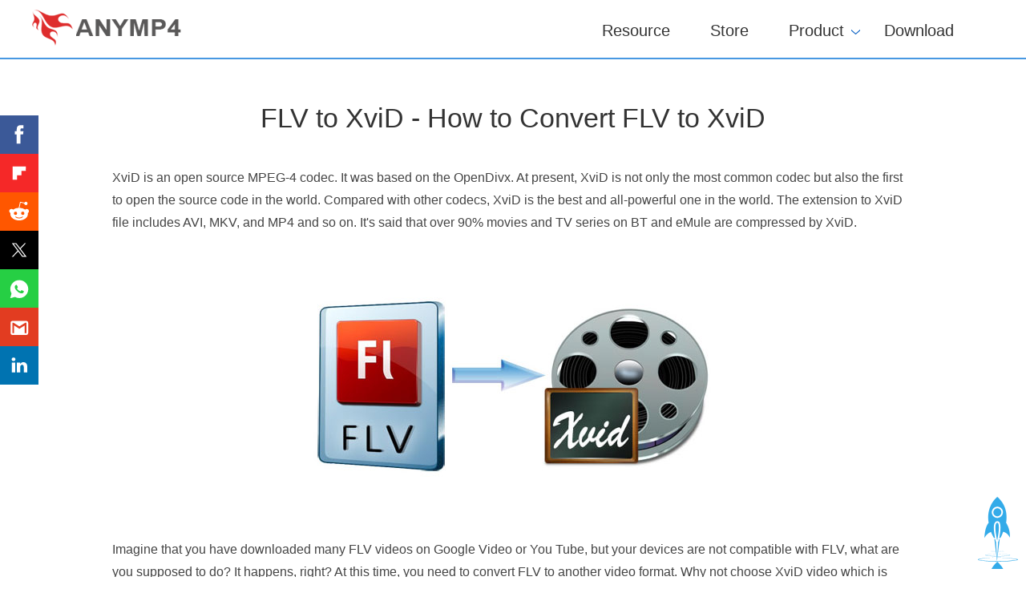

--- FILE ---
content_type: text/html
request_url: https://www.anymp4.com/video-converter/convert-flv-to-xvid.html
body_size: 5329
content:
<!DOCTYPE html PUBLIC "-//W3C//DTD XHTML 1.0 Transitional//EN" "http://www.w3.org/TR/xhtml1/DTD/xhtml1-transitional.dtd">
<html xmlns="http://www.w3.org/1999/xhtml" lang="en">
<head>
<meta http-equiv="Content-Type" content="text/html; charset=utf-8" />
<meta http-equiv="X-UA-Compatible" content="IE=edge,chrome=1" />
<meta name="viewport" content="width=device-width, initial-scale=1.0" />
<title>FLV to XviD Converter - How to convert FLV to XviD</title>
<meta name="description" content="How to convert FLV to XviD? This guide would show you the detailed steps of converting FLV to XviD with AnyMP4 FLV to XviD Converter." />
<link href="/css/article.css" rel="stylesheet" type="text/css" />
<link rel="canonical" href="https://www.anymp4.com/video-converter/convert-flv-to-xvid.html" />
<script type="application/ld+json">
{
  "@context": "http://schema.org",
  "@type": "Article",
  "mainEntityOfPage": {
    "@type": "WebPage",
    "@id": "https://www.anymp4.com/video-converter/convert-flv-to-xvid.html"
  },
  "headline": "FLV to XviD Converter - How to convert FLV to XviD",
  "image": {
    "@type": "ImageObject",
    "url": "https://www.anymp4.com/images/video-converter/flv-to-xvid.jpg",
    "height": 350,
	"width": 696  
  },
  "datePublished": "2012-11-23T11:01:12+08:00",
  "dateModified": "2018-05-28T10:50:00+08:00",
  "author": {
    "@type": "Person",
    "name": "Joan Aimee"
  },
   "publisher": {
    "@type": "Organization",
    "name": "AnyMP4",
    "logo": {
      "@type": "ImageObject",
      "url": "https://www.anymp4.com/new-style/images/logo-new.png",
      "width": 186,
      "height": 45
    }
  },
  "description": "How to convert FLV to XviD? This guide would show you the detailed steps of converting FLV to XviD with AnyMP4 FLV to XviD Converter."
}
</script>
<!-- Google Tag Manager -->
<script>(function(w,d,s,l,i){w[l]=w[l]||[];w[l].push({'gtm.start':
    new Date().getTime(),event:'gtm.js'});var f=d.getElementsByTagName(s)[0],
    j=d.createElement(s),dl=l!='dataLayer'?'&l='+l:'';j.async=true;j.src=
    'https://www.googletagmanager.com/gtm.js?id='+i+dl;f.parentNode.insertBefore(j,f);
    })(window,document,'script','dataLayer','GTM-WG47XXF');</script>
    <!-- End Google Tag Manager -->
</head>
<body>
<!-- Google Tag Manager (noscript) -->
<noscript><iframe src="https://www.googletagmanager.com/ns.html?id=GTM-WG47XXF"
height="0" width="0" style="display:none;visibility:hidden"></iframe></noscript>
<!-- End Google Tag Manager (noscript) --><!-- #BeginLibraryItem "/Library/article-header.lbi" --><div id="header">
  <div class="content">
    <div id="logo"><a href="/"><img src="/new-style/images/logo.png" loading="lazy" alt="AnyMP4 Logo" /></a></div>
    <div class="menu">
      <ul id="menu" class="active">
        <li><a href="/resource/">Resource</a></li>
        <li><a href="/purchase.html">Store</a></li>
        <li><a href="/products.html" class="arrow">Product</a>
          <ul class="submenu">
            <li class="products"><a href="/products-video.html">Video Tools</a><a href="/products-dvd.html">Blu-ray/DVD Tools</a><a href="/products-mobile.html">Mobile Tools</a><a href="/products-pdf.html">PDF Tools</a><a href="/products-free.html">Freeware</a><a href="/products-utility.html">Utility</a></li>
          </ul>
        </li>
        <li><a href="/download.html">Download</a></li>
      </ul>
      <a class="toggle-nav" href="#">&#9776;</a></div>
  </div>
</div><!-- #EndLibraryItem --><a class="navbar-toggle" href="javascript:void(0)">&#9776;</a>
<div id="box_left_article">
    <dl>
      <dt onclick="toggleDl(this)">FLV Converter</dt>
      <dd><a href="/video-converter/convert-flv-to-mpg.html">1.1 FLV to MPG</a></dd>
      <dd><a href="/video-converter/convert-flv-to-psp.html">1.2 FLV to PSP</a></dd>
      <dd><a href="/video-converter/convert-flv-to-xvid.html">1.3 FLV to XviD</a></dd>
      <dd><a href="/video-converter/how-to-convert-flv-to-webm.html">1.4 FLV to WebM</a></dd>
      <dd><a href="/video-converter-for-mac/how-to-convert-flv-to-3gp-on-mac.html">1.5 FLV to 3GP</a></dd>
      <dd><a href="/video-converter-for-mac/how-to-convert-flv-to-amv-on-mac.html">1.6 FLV to AMV</a></dd>
      <dd><a href="/video-converter-for-mac/how-to-convert-flv-to-asf-on-mac.html">1.7 FLV to ASF</a></dd>
      <dd><a href="/video-converter-for-mac/how-to-convert-flv-to-dpg-on-mac.html">1.8 FLV to DPG</a></dd>
      <dd><a href="/video-converter-for-mac/how-to-convert-flv-to-dv-on-mac.html">1.9 FLV to DV</a></dd>
      <dd><a href="/video-converter/how-to-convert-ts-to-flv.html">1.10 TS to FLV</a></dd>
      <dd><a href="/mxf-converter/how-to-convert-mxf-to-flv.html">1.11 MXF to FLV</a></dd>    </dl>
</div>
<div class="container">
  <div class="article">
    <h1>FLV to XviD - How to Convert FLV to XviD</h1>
    <p>XviD is an open source MPEG-4 codec. It was based on the OpenDivx. At present, XviD is not only the most common codec but also the first to open the source code in the world. Compared with other codecs, XviD is the best and all-powerful one in the world. The extension to XviD file includes AVI, MKV, and MP4 and so on. It's said that over 90% movies and TV series on BT and eMule are compressed by XviD.</p>
    <img class="mainpic" src="/images/video-converter/flv-to-xvid.jpg" alt="FLV to XviD" />
    <p>Imagine that you have downloaded many FLV videos on Google Video or You	Tube, but your devices are not compatible with FLV, what are you supposed to do? It happens, right? At this time, you need to convert FLV to another video format. Why not choose XviD video which is able to contain main streaming video formats, such as AVI, MKV or MP4. Here you can turn to the best FLV to XviD Converter - AnyMP4 FLV to XviD Converter for help. With this best FLV to XviD Converter, you can convert FLV to XviD video in a short time with zero quality loss. What's more, you're enabled to edit the video, such as adjusting the Brightness, Contrast, Saturation, trimming the part you don't want and so on. With these functions, you can bring the video one step closer to perfection. Want to have a try now? First of all, please download and install the program on your computer. The following is the step-by-step guide on how to convert FLV to XviD.</p>
    <div class="product">
      <div id="title"><img src="/images/video-converter/icon.png" loading="lazy" alt="icon" style="width:72px;"/><a href="/video-converter/" style="margin-left:20px;">Video Converter</a> <a class="win" href="/video-converter/">Windows</a><a class="mac" href="/video-converter-for-mac/">Mac</a></div>
      <ul>
        <li>Convert almost all 4K / HD / SD video formats, to MP4, AVI, FLV, WMV, MOV, MKV and so on</li>
        <li>Have a long device support list, including iPhone/iPad/iPod, Samsung, LG, Huawei, PS4, Wii and more</li>
        <li>Cut the video and remove unwanted part, add watermark, merge video clips into a file and adjust video effect</li>
        <li>Scale the resolution when you convert low resolution videos to higher resolution and remove the noise</li>
      </ul>
      <div class="down-btn">
          <div class="down_win">
           <a class="downw_1" href="https://download.anymp4.com/video-converter.exe" data-filename="Video Converter" data-buttonlabel="Articledown"><div class="bag"><i></i><div><span class="title">Free Download</span>
             <span class="support">For Windows</span></div></div></a>
             <p><i></i>Secure Download</p>
          </div>
         <div class="down_mac">
           <a class="downm_1" href="https://download.anymp4.com/mac/video-converter-for-mac.dmg" data-filename="Video Converter for Mac" data-buttonlabel="Articledown"><div class="bag"><i></i><div><span class="title">Free Download</span>
             <span class="support">For macOS</span></div></div></a>
             <p><i></i>Secure Download</p>
         </div> 
        </div>
    </div>
    <div class="guide-step">
      <div class="guide-stepleft">
        <h3><span>Step 1.</span> Launch the program and add FLV video file</h3>
        <p>Double click the program and open the main interface of the program. Click "Add File" button to select the FLV file you want to convert or select "Add File(s)" from "File" drop-down list to import FLV file. Want to add several FLV files to the program at one time? You can select "Add Folder" from "Add File" drop-down list or from "File" drop-down list.</p>
      </div>
      <div class="guide-stepright"><img src="/images/video-converter/add-video.jpg"  loading="lazy" alt="Add video" /></div>
    </div>
    <div class="guide-step">
      <div class="guide-stepleft">
        <h3><span>Step 2.</span> Set output format</h3>
        <p>Click "Profile" drop-down arrow then you can input "XviD" in the quick search box to let the system find the corresponding formats. Select the one you need. You can also select "General Video > XviD Video (*.avi)" from "Profile" drop-down list.</p>
      </div>
      <div class="guide-stepright"><img src="/images/video-converter/profile-xvid.jpg"  loading="lazy" alt="profile xvid" /></div>
    </div>
    <div class="guide-step">
      <div class="guide-stepleft">
        <h3><span>Step 3.</span> Optimize output video</h3>
        <p>With AnyMP4 FLV to XviD Converter, you can make your audio more special by adding watermark in your video. First, select the video you want to add watermark then click "Effect" button on the toolbar to open the "Edit" window. Second, choose "Watermark" button. Third, check "Enable watermark" then you can select "Text" or "Picture" to add the text or picture watermark. This FLV to XviD Converter also enables you to adjust the distance of the text or picture watermark to the left and top as well as its width and height.</p>
      </div>
      <div class="guide-stepright"><img src="/images/video-converter/add-watermark.jpg"  loading="lazy" alt="Add watermark" /></div>
    </div>
    <div class="guide-step">
      <div class="guide-stepleft">
        <h3><span>Step 4.</span> Convert FLV to XviD</h3>
        <p>Click "Convert" button to start to convert FLV to XviD. AnyMP4 FLV to XviD Converter is very powerful and it'll finish the conversion process in a breeze.</p>
      </div>
      <div class="guide-stepright"><img src="/images/video-converter/conversion-process.jpg"  loading="lazy" alt="Conversion process" /></div>
    </div>
    <h2>What's FLV?</strong></h2>
    <p>FLV, also called as Flash Video, was originally developed by Macromedia. It's a container file format used to deliver video over the Internet using Adobe Flash Player. With its small size and fast loading speed, FLV makes it possible to watch TV series and movies on line. At present, FLV has become the default video format by various websites, including YouTube, Hulu, VEVO, and Yahoo! Video and so on. In addition, Flash Video is viewable on most operating systems via the Adobe Flash Player and web browser plugin. </p>
  </div>
  <div class="author-info">
    <div class="author"> <a class="auth-follow" href="/author/joan-aimee.html"><img src="/images/resource/author/joan-aimee.png" loading="lazy" alt="author" width="100" height="100" class="author" /></a> <span class="top">Updated by <a href="/author/joan-aimee.html"><span>Joan Aimee</span></a> to <a href="/resource/convert-video/">Convert Video</a></span></div>
    <div class="date"> <span>May 28, 2018 10:50</span></div>
  </div>
  <div class="related-article">
    <p class="title">Related Articles</p>
    <ul class="related">
      <li><a href="/converter/flv-to-mp4-converter.html"><img width="285" hegiht="150" src="/images/converter/flv-to-mp4-converter/flv-to-mp4-converter-s.jpg" loading="lazy" alt="FLV to MP4" /></a><a href="/converter/flv-to-mp4-converter.html" class="tit">Top 10 FLV to MP4 Converters You Should Know</a>
        <p>Would like to find a useful converter for FLV to MP4? just check out from the article.</p>
      </li>
      <li><a href="/converter/turn-mp4-into-gif.html"><img width="285" hegiht="150" src="/images/converter/turn-mp4-into-gif/turn-mp4-into-gif-s.jpg" loading="lazy" alt="GIF to MP4" /></a><a href="/converter/turn-mp4-into-gif.html" class="tit">How to Turn MP4 into GIF With Top 5 Methods</a>
        <p>Ever wonder how to turn your MP4 videos into GIF images? Don't worry. Read on and learn, this article will introduce 5 methods for you to achieve it.</p>
      </li>
      <li><a href="/video/embed-mp4-in-powerpoint.html"><img width="285" hegiht="150" src="/images/video/embed-mp4-in-powerpoint/embed-mp4-in-powerpoint-s.jpg" loading="lazy" alt="Embed MP4 in PowerPoint" /></a><a href="/video/embed-mp4-in-powerpoint.html" class="tit">3 Best Ways to Embed MP4 in PowerPoint</a>
        <p>Have you ever wondered the reason why you cannot embed MP4 into PowerPoint?</p>
      </li>
      <li><a href="/video/embed-mp4-in-html.html"><img width="285" hegiht="150" src="/images/video/embed-mp4-in-html/embed-mp4-in-html-s.jpg" loading="lazy" alt="Embed MP4 in HTML" /></a><a href="/video/embed-mp4-in-html.html" class="tit">Top 3 Ways to Embed MP4 in HTML With Ease</a>
        <p>Do you want to learn how to embed the MP4 video in HTML? Read this article.</p>
      </li>
    </ul>
  </div>
<div class="discuss">
  <div class="add-review"><img src="/images/resource/general/comment-icon.png" loading="lazy" alt="Comment" />Add your comments to join the discussion here</div>
  <div id="disqus_thread"></div>
</div>
</div>
<div class="breadcrumb">
  <div class="container">You are here: <a href="/" class="crumb_left">Home</a> &gt; <span class="crumb_left"><a href="/resource/convert-video/">Convert Video</a> &gt; FLV to XviD</span></div>
</div><!-- #BeginLibraryItem "/Library/article-footer.lbi" --><div class="background-footer">
  <div class="footer">
    <div class="footer-part"> <a class="footer_logo" href="/"><img src="/style-response/images/white-logo.png" loading="lazy" alt="AnyMP4 Logo"></a> <a class="footer_btn down_btn" href="/download.html"><i></i>Download Center</a> <a class="footer_btn buy_btn" href="/purchase.html"><i></i>AnyMP4 Store</a> </div>
    <div class="footer-part">
      <div class="footer-list">
        <p class="title">Company</p>
        <ul>
          <li><a href="/about.html" rel="nofollow">About Us</a></li>
          <li><a href="/privacy-policy.html" rel="nofollow">Privacy Policy</a></li>
          <li><a href="/terms-of-use.html" rel="nofollow">Terms of Use</a></li>
        </ul>
      </div>
      <div class="footer-list">
        <p class="title">Support</p>
        <ul>
          <li><a href="/support.html">Support Center</a></li>
          <li><a href="/contact.html" rel="nofollow">Contact Center</a></li>
          <li><a href="/partner/affiliate.html" rel="nofollow">Affiliate Program</a></li>
        </ul>
      </div>
    </div>
    <div class="footer-part">
      <p class="title border">Select Language</p>
      
      <style type="text/css">
a.gflag {vertical-align:middle;font-size:32px;padding:1px 0;background-repeat:no-repeat;background-image:url(/images/flags/32.png);margin-right: 2px;}
a.gflag img {border:0;}
a.gflag:hover {background-image:url(/images/flags/32a.png);}
</style>
      <br />
      <select onchange="doGTranslate(this);">
        <option value="">Select Language</option>
        <option value="en|en">English</option>
        <option value="en|it">Italian</option>
        <option value="en|es">Spanish</option>
        <option value="en|pt">Portuguese</option>
        <option value="en|hu">Hungarian</option>
        <option value="en|ru">Russian</option>
        <option value="en|cs">Czech</option>
        <option value="en|pl">Polish</option>
        <option value="en|el">Greek</option>
        <option value="en|tr">Turkish</option>
        <option value="en|fi">Finnish</option>
        <option value="en|no">Norwegian</option>
        <option value="en|nl">Dutch</option>
        <option value="en|da">Danish</option>
        <option value="en|sv">Swedish</option>
        <option value="en|zh-TW">Chinese (Traditional)</option>
      </select>
      <script type="text/javascript">
/* <![CDATA[ */
function doGTranslate(lang_pair) {if(lang_pair.value)lang_pair=lang_pair.value;if(lang_pair=='')return;var lang=lang_pair.split('|')[1];var plang=location.pathname.split('/')[1];if(plang.length !=2 && plang.toLowerCase() != 'zh-cn' && plang.toLowerCase() != 'zh-tw')plang='en';if(lang == 'en')location.href=location.protocol+'//'+location.host+location.pathname.replace('/'+plang+'/', '/')+location.search;else location.href=location.protocol+'//'+location.host+'/'+lang+location.pathname.replace('/'+plang+'/', '/')+location.search;}
/* ]]> */
</script> 
    </div>
  </div>
</div>
<div class="background-footer">
  <p id="copyright">Copyright &copy; 2026 AnyMP4 Studio. All Rights Reserved.</p>
</div><!-- #EndLibraryItem --><div id="goTop"></div>
<script type="text/javascript" src="/js/article.js"></script>
</body>
</html>

--- FILE ---
content_type: image/svg+xml
request_url: https://www.anymp4.com/images/resource/general/twitter.svg
body_size: 490
content:
<svg xmlns="http://www.w3.org/2000/svg" width="56" height="56" fill="none"><g clip-path="url(#a)"><path fill="#fff" d="M15.064 16.015c-.01.015.854 1.173 1.915 2.566l5.013 6.585 3.083 4.049-.198.22-5.034 5.343C17.187 37.6 15.005 39.927 15 39.953c-.01.026.454.047 1.12.042l1.136-.005.373-.404a5918.877 5918.877 0 0 0 8.347-8.868l.133-.152 1.067 1.404c.587.77 2.203 2.897 3.59 4.72L33.292 40h3.867c3.216 0 3.86-.01 3.84-.068-.017-.042-.998-1.341-2.182-2.897-1.184-1.55-2.538-3.331-3.008-3.95-.474-.617-1.866-2.456-3.104-4.075-1.237-1.623-2.25-2.975-2.25-2.996 0-.036 6.538-7.008 8.762-9.34l.635-.665h-1.168l-1.163.006-1.36 1.445c-.746.797-2.576 2.745-4.069 4.322l-2.704 2.87-3.28-4.305-3.285-4.311-3.867-.027c-2.128-.015-3.882-.01-3.893.006Zm9.163 4.64c1.264 1.666 3.215 4.228 4.335 5.7 1.12 1.466 3.606 4.735 5.526 7.254l3.536 4.652c.032.047-.347.063-1.728.063H34.13l-3.498-4.6c-8.075-10.596-12.15-15.95-12.197-16.028-.032-.047.33-.063 1.722-.063h1.766l2.304 3.023Z"/></g><defs><clipPath id="a"><path fill="#fff" d="M0 0h56v56H0z"/></clipPath></defs></svg>